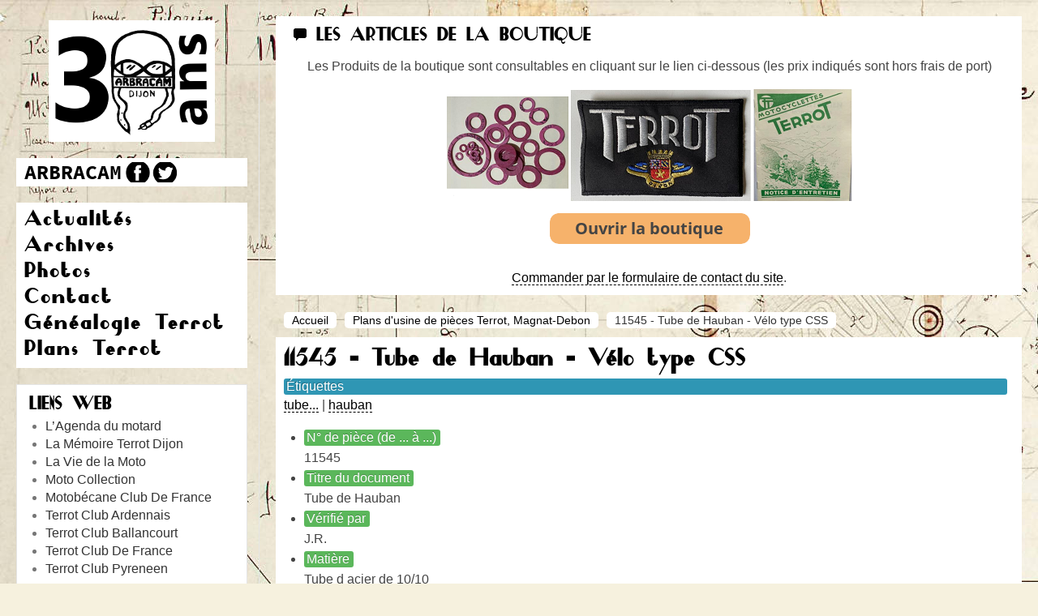

--- FILE ---
content_type: text/html; charset=utf-8
request_url: https://www.arbracam.org/content/81-plans-d-usine-de-pi%C3%A8ces-terrot/7351-11545-tube-de-hauban-v%C3%A9lo-type-css.html
body_size: 8253
content:
<!DOCTYPE HTML>
<html lang="fr-fr" dir="ltr">

<head>
<!-- https://www.arbracam.org/content/81-plans-d-usine-de-pi%C3%A8ces-terrot/7351-11545-tube-de-hauban-v%C3%A9lo-type-css.html --><meta charset="utf-8" />
<meta http-equiv="X-UA-Compatible" content="IE=edge,chrome=1">
<meta name="viewport" content="width=device-width, initial-scale=1">
<base href="https://www.arbracam.org/content/81-plans-d-usine-de-pi%C3%A8ces-terrot/7351-11545-tube-de-hauban-v%C3%A9lo-type-css.html" />
	<meta name="keywords" content="tube,hauban,vélo,type,css" />
	<meta name="rights" content="TERROT ARBRACAM DIJON, reproduction autorisée pour usage personnel et privé uniquement." />
	<meta http-equiv="content-type" content="text/html; charset=utf-8" />
	<meta name="description" content="Tube de Hauban - Vélo type CSS - Tube d acier de 10/10" />
	<meta name="generator" content="Joomla! - Open Source Content Management" />
	<title>11545 - Tube de Hauban - Vélo type CSS - TERROT ARBRACAM DIJON </title>
	<link href="/templates/yoo_showroom/favicon.ico" rel="shortcut icon" type="image/vnd.microsoft.icon" />
	<link href="/components/com_flexicontent/librairies/jquery/css/ui-lightness/jquery-ui-1.9.2.css" rel="stylesheet" type="text/css" />
	<link href="/components/com_flexicontent/assets/css/flexicontent.css?5341b3b95887b952d7a0618e26d27e75" rel="stylesheet" type="text/css" />
	<link href="/components/com_flexicontent/assets/css/j3x.css?5341b3b95887b952d7a0618e26d27e75" rel="stylesheet" type="text/css" />
	<link href="/plugins/flexicontent_fields/fcpagenav/fcpagenav/fcpagenav.css" rel="stylesheet" type="text/css" />
	<link href="/components/com_flexicontent/templates/default-dupl/css/item.css" rel="stylesheet" type="text/css" />
	<link href="/components/com_jcomments/tpl/default/style.css?v=3002" rel="stylesheet" type="text/css" />
	<link href="/components/com_flexicontent/assets/css/tabber.css?5341b3b95887b952d7a0618e26d27e75" rel="stylesheet" type="text/css" />
	<link href="/media/jui/css/bootstrap.min.css?991c45cc103f5186d2c2668fbd6e2edd" rel="stylesheet" type="text/css" />
	<link href="/media/jui/css/bootstrap-responsive.min.css?991c45cc103f5186d2c2668fbd6e2edd" rel="stylesheet" type="text/css" />
	<link href="/media/jui/css/bootstrap-extended.css?991c45cc103f5186d2c2668fbd6e2edd" rel="stylesheet" type="text/css" />
	<link href="/media/jui/css/icomoon.css" rel="stylesheet" type="text/css" />
	<link href="/cache/widgetkit/widgetkit-e918b12b.css" rel="stylesheet" type="text/css" />
	<link href="/templates/yoo_showroom/css/bootstrap.css" rel="stylesheet" type="text/css" />
	<link href="https://www.arbracam.org/plugins/system/fmalertcookies/assets/css/bootstrap.min.css" rel="stylesheet" type="text/css" />
	<link href="https://www.arbracam.org/plugins/system/fmalertcookies/assets/css/custom.css" rel="stylesheet" type="text/css" />
	<script type="application/json" class="joomla-script-options new">{"csrf.token":"c02e9c00032d72fef7c670e6473f742e","system.paths":{"root":"","base":""},"joomla.jtext":{"FLEXI_FORM_IS_BEING_SUBMITTED":"Enregistrement du formulaire en cours","FLEXI_LOADING":"chargement","FLEXI_NOT_AN_IMAGE_FILE":"FLEXI_NOT_AN_IMAGE_FILE","FLEXI_IMAGE":"Image","FLEXI_LOADING_IMAGES":"FLEXI_LOADING_IMAGES","FLEXI_THUMBNAILS":"FLEXI_THUMBNAILS","FLEXI_NO_ITEMS_SELECTED":"FLEXI_NO_ITEMS_SELECTED","FLEXI_ARE_YOU_SURE":"FLEXI_ARE_YOU_SURE","FLEXI_APPLYING_FILTERING":"Application des filtres"}}</script>
	<script src="/media/system/js/core.js?991c45cc103f5186d2c2668fbd6e2edd" type="text/javascript"></script>
	<script src="/media/jui/js/jquery.min.js?991c45cc103f5186d2c2668fbd6e2edd" type="text/javascript"></script>
	<script src="/media/jui/js/jquery-noconflict.js?991c45cc103f5186d2c2668fbd6e2edd" type="text/javascript"></script>
	<script src="/media/jui/js/jquery-migrate.min.js?991c45cc103f5186d2c2668fbd6e2edd" type="text/javascript"></script>
	<script src="/media/jui/js/jquery.ui.core.min.js?991c45cc103f5186d2c2668fbd6e2edd" type="text/javascript"></script>
	<script src="/media/jui/js/jquery.ui.sortable.min.js?991c45cc103f5186d2c2668fbd6e2edd" type="text/javascript"></script>
	<script src="/components/com_flexicontent/librairies/jquery/js/jquery-ui/jquery.ui.dialog.min.js" type="text/javascript"></script>
	<script src="/components/com_flexicontent/librairies/jquery/js/jquery-ui/jquery.ui.menu.min.js" type="text/javascript"></script>
	<script src="/components/com_flexicontent/librairies/jquery/js/jquery-ui/jquery.ui.autocomplete.min.js" type="text/javascript"></script>
	<script src="/components/com_flexicontent/librairies/jquery/js/jquery-ui/jquery.ui.progressbar.min.js" type="text/javascript"></script>
	<script src="/media/jui/js/bootstrap.min.js?991c45cc103f5186d2c2668fbd6e2edd" type="text/javascript"></script>
	<!--[if lte IE 11]><script src="/media/system/js/polyfill.event.js?991c45cc103f5186d2c2668fbd6e2edd" type="text/javascript"></script><![endif]-->
	<!--[if lte IE 11]><script src="/media/system/js/polyfill.classlist.js?991c45cc103f5186d2c2668fbd6e2edd" type="text/javascript"></script><![endif]-->
	<!--[if lte IE 11]><script src="/media/system/js/polyfill.map.js?991c45cc103f5186d2c2668fbd6e2edd" type="text/javascript"></script><![endif]-->
	<script src="/components/com_flexicontent/assets/js/flexi-lib.js?5341b3b95887b952d7a0618e26d27e75" type="text/javascript"></script>
	<script src="/components/com_jcomments/js/jcomments-v2.3.js?v=12" type="text/javascript"></script>
	<script src="/components/com_jcomments/libraries/joomlatune/ajax.js?v=4" type="text/javascript"></script>
	<script src="/components/com_flexicontent/assets/js/tabber-minimized.js?5341b3b95887b952d7a0618e26d27e75" type="text/javascript"></script>
	<script src="/cache/widgetkit/widgetkit-387d8e91.js" type="text/javascript"></script>
	<script type="text/javascript">

			function fc_getScreenWidth()
			{
				xWidth = null;
				if(window.screen != null)
					xWidth = window.screen.availWidth;

				if(window.innerWidth != null)
					xWidth = window.innerWidth;

				if(document.body != null)
					xWidth = document.body.clientWidth;

				return xWidth;
			}
			function fc_getScreenHeight() {
				xHeight = null;
				if(window.screen != null)
					xHeight = window.screen.availHeight;

				if(window.innerHeight != null)
					xHeight =   window.innerHeight;

				if(document.body != null)
					xHeight = document.body.clientHeight;

				return xHeight;
			}

			function fc_setCookie(cookieName, cookieValue, nDays, samesite="lax") {
				var today = new Date();
				var expire = new Date();
				var path = "";
				if (nDays==null || nDays<0) nDays=0;
				if (nDays) {
					expire.setTime(today.getTime() + 3600000*24*nDays);
					document.cookie = cookieName+"="+escape(cookieValue) + ";samesite=" + samesite + ";path=" + path + ";expires=" + expire.toGMTString();
				} else {
					document.cookie = cookieName+"="+escape(cookieValue) + ";samesite=" + samesite + ";path=" + path;
				}
				//alert(cookieName+"="+escape(cookieValue) + ";path=" + path);
			}

			fc_screen_width  = fc_getScreenWidth();
			fc_screen_height = fc_getScreenHeight();
			var fc_screen_resolution = "" + fc_screen_width + "x" + fc_screen_height;
			fc_setCookie("fc_screen_resolution", fc_screen_resolution, 0);

			
			
		
				var jbase_url_fc = "https:\/\/www.arbracam.org\/";
				var jroot_url_fc = "https:\/\/www.arbracam.org\/";
				var jclient_path_fc = "";
			jQuery(function($){ initTooltips(); $("body").on("subform-row-add", initTooltips); function initTooltips (event, container) { container = container || document;$(container).find(".hasTooltip").tooltip({"html": true,"container": "body"});} });
					var fc_sef_lang = 'fr';
					var fc_root_uri = '';
					var fc_base_uri = '';
					var FC_URL_VARS = [];
				
					jQuery( document ).ready(function() {
						jQuery("body").prepend('\
							<div id="fc_filter_form_blocker" style="display: none;">\
								<div class="fc_blocker_overlay" style="background-color: rgba(0, 0, 0, 0.3);"></div>\
								<div class="fc_blocker_content" style="background-color: rgba(255, 255, 255, 1); color: rgba(0, 0, 0, 1);">\
									\
									<div class="fc_blocker_mssg" style="" >Application des filtres</div>\
									<div class="fc_blocker_bar"><div style="background-color: rgba(0, 153, 255, 1);"></div></div>\
								</div>\
							</div>\
						');
					});
				 document.write('<style type="text/css">.fctabber{display:none;}<\/style>'); 
		var fc_validateOnSubmitForm = 1;
	function do_nothing() { return; }
	</script>
	<!--[if IE 8]>
				<link href="/components/com_flexicontent/assets/css/ie8.css?5341b3b95887b952d7a0618e26d27e75" rel="stylesheet" />
				<![endif]-->
	<meta property="og:title" content="11545 - Tube de Hauban - Vélo type CSS" />

<link rel="apple-touch-icon-precomposed" href="/templates/yoo_showroom/apple_touch_icon.png" />
<link rel="stylesheet" href="/templates/yoo_showroom/css/base.css" />
<link rel="stylesheet" href="/templates/yoo_showroom/css/layout.css" />
<link rel="stylesheet" href="/templates/yoo_showroom/css/menus.css" />
<style>.wrapper { max-width: 1300px; }
#block-side { width: 25%; }
#block-main { width: 75%; }
#side-container { width: 305px; }
.sidebar-a-bottom-fixed { width: 285px; }
#maininner { width: 100%; }
#menu .dropdown { width: 320px; }
#menu .columns2 { width: 640px; }
#menu .columns3 { width: 960px; }
#menu .columns4 { width: 1280px; }</style>
<link rel="stylesheet" href="/templates/yoo_showroom/css/modules.css" />
<link rel="stylesheet" href="/templates/yoo_showroom/css/tools.css" />
<link rel="stylesheet" href="/templates/yoo_showroom/css/system.css" />
<link rel="stylesheet" href="/templates/yoo_showroom/css/extensions.css" />
<link rel="stylesheet" href="/templates/yoo_showroom/css/custom.css" />
<link rel="stylesheet" href="/templates/yoo_showroom/css/background/road.css" />
<link rel="stylesheet" href="/templates/yoo_showroom/css/animations.css" />
<link rel="stylesheet" href="/templates/yoo_showroom/css/bg_side/white.css" />
<link rel="stylesheet" href="/templates/yoo_showroom/css/bg_main/white.css" />
<link rel="stylesheet" href="/templates/yoo_showroom/css/color_hover/turquoise.css" />
<link rel="stylesheet" href="/templates/yoo_showroom/css/font2/droidsans.css" />
<link rel="stylesheet" href="/templates/yoo_showroom/css/font3/droidsans.css" />
<link rel="stylesheet" href="/templates/yoo_showroom/css/style.css" />
<link rel="stylesheet" href="/templates/yoo_showroom/css/responsive.css" />
<link rel="stylesheet" href="/templates/yoo_showroom/css/print.css" />
<link rel="stylesheet" href="/templates/yoo_showroom/fonts/droidsans.css" />
<script src="/templates/yoo_showroom/warp/js/warp.js"></script>
<script src="/templates/yoo_showroom/warp/js/responsive.js"></script>
<script src="/templates/yoo_showroom/warp/js/accordionmenu.js"></script>
<script src="/templates/yoo_showroom/js/verticalDropdown.js"></script>
<script src="/templates/yoo_showroom/js/template.js"></script>
</head>

<body id="page" class="item-id-7351 item-catid-81 type-id-2 type-alias-plan-usine page sidebar-a-left sidebars-1  sidebar-white separator-side noblog " data-config='{"template_width":"1300","block_side_width":25,"menu-follower":1,"twitter":0,"plusone":0,"facebook":0}'>

		
	<div class="wrapper grid-block">

		<div id="block-side" class="grid-box">
			<div id="side-container">

								<header id="header">

						
					<a id="logo" href="https://www.arbracam.org">
<p><a id="logo" style="margin-bottom: 20px;" href="http://www.arbracam.org" title="Les 30 ans de TERROT ARBRACAM DIJON : motos Terrot, Magnat-Debon et deux-roues anciens"><img style="display: block; margin-left: auto; margin-right: auto;" title="Les 30 ans de TERROT ARBRACAM DIJON : motos Terrot, Magnat-Debon et deux-roues anciens" src="/images/logo-TERROT-ARBRACAM-DIJON.png" width="205px" height="150px" alt="Les 30 ans de TERROT ARBRACAM DIJON : motos Terrot, Magnat-Debon et deux-roues anciens" /></a>
</p>

<ul class="social-icon">
	<li class="gp"><a title="TERROT ARBRACAM DIJON" href="https://www.arbracam.org"> </a></li>
	<li class="fb"><a target="_blank" title="Facebook TERROT ARBRACAM DIJON" href="http://www.facebook.com/arbracam21"> </a></li>
	<li class="tw"><a target="_blank" title="Twitter TERROT ARBRACAM DIJON" href="http://twitter.com/arbracam21"> </a></li>
</ul></a>
					
											
										<nav id="menu"><ul class="menu menu-dropdown"><li class="level1 item492"><a href="/" title="Les actualités TERROT ARBRACAM DIJON : Terrot, Magnat-Debon, et autres motos anciennes de marque dijonnaise" class="level1"><span>Actualités</span></a></li><li class="level1 item882 parent"><a href="/archives-terrot-dijon.html" class="level1 parent"><span>Archives</span></a><div class="dropdown columns1"><div class="dropdown-bg"><div><div class="width100 column"><ul class="nav-child unstyled small level2"><li class="level2 item544"><a href="/archives-terrot-dijon/archives-motos-terrot.html" title="Archives motos Terrot, Magnat-Debon, Peugeot et marques dijonnaises" class="level2"><span>Archives motos</span></a></li><li class="level2 item543"><a href="/archives-terrot-dijon/archives-terrot-historiques.html" title="Archives historiques Terrot, Magnat-Debon et motos dijonnaises anciennes" class="level2"><span>Archives historiques</span></a></li></ul></div></div></div></div></li><li class="level1 item688"><a href="http://www.arbracam.org/galeries/" title="Galeries photo" class="level1"><span>Photos</span></a></li><li class="level1 item493"><a href="/contacter-arbracam-dijon.html" class="level1"><span>Contact</span></a></li><li class="level1 item992"><a href="/généalogie-famille-terrot.html" target="_blank" class="level1"><span>Généalogie Terrot</span></a></li><li class="level1 item995"><a href="/content/81-plans-d-usine-de-pi%C3%A8ces-terrot.html" class="level1"><span>Plans  Terrot</span></a></li></ul></nav>
					
				</header>
				
								<aside id="sidebar-a" class="grid-block"><div class="grid-box width100 grid-v"><div class="module mod-box  deepest">

		<h3 class="module-title">Liens web</h3>	
	<ul class="weblinksstyle-box">
					<li>
								<a href="https://papymoto.fr" target="_blank" rel="follow">L’Agenda du motard</a>
				
							</li>
					<li>
								<a href="http://terrot.dijon.free.fr/" target="_blank" rel="follow">La Mémoire Terrot Dijon</a>
				
							</li>
					<li>
								<a href="http://www.lvm.fr/" target="_blank" rel="follow">La Vie de la Moto</a>
				
							</li>
					<li>
								<a href="https://www.moto-collection.org/moto-collection/fmd-marque-Terrot-434.htm" target="_blank" rel="follow">Moto Collection</a>
				
							</li>
					<li>
								<a href="http://motobecane-club-de-france.org/" target="_blank" rel="follow">Motobécane Club De France</a>
				
							</li>
					<li>
								<a href="http://terrot-club-ardennais.over-blog.com/‎" target="_blank" rel="follow">Terrot Club Ardennais</a>
				
							</li>
					<li>
								<a href="http://terrot-club-ballancourt-91.fr/" target="_blank" rel="follow">Terrot Club Ballancourt</a>
				
							</li>
					<li>
								<a href="http://www.terrot.eu" target="_blank" rel="follow">Terrot Club De France</a>
				
							</li>
					<li>
								<a href="http://terrot.club.pyreneen.free.fr/" target="_blank" rel="follow">Terrot Club Pyreneen</a>
				
							</li>
			</ul>
		
</div></div><div class="grid-box width100 grid-v"><div class="module mod-box  deepest">

		<h3 class="module-title">Statistiques</h3>	<dl class="stats-module">
	<dt>Compteur d'affichages</dt>
	<dd>11354317</dd>
</dl>
		
</div></div></aside>
				
			</div>
		</div>

		<div id="block-main" class="grid-box">
			
			
			
						<section id="top-a" class="grid-block"><div class="grid-box width100 grid-h"><div class="module mod-line  deepest">

		<h3 class="module-title"><span class="icon icon-bubble"></span>Les articles de la boutique</h3>	
<p>
<script type="text/javascript">var spector;
    var captureOnLoad = false;
    var captureOffScreen = false;
    window.__SPECTOR_Canvases = [];

    (function() {
        var __SPECTOR_Origin_EXTENSION_GetContext = HTMLCanvasElement.prototype.getContext;
        HTMLCanvasElement.prototype.__SPECTOR_Origin_EXTENSION_GetContext = __SPECTOR_Origin_EXTENSION_GetContext;

        if (typeof OffscreenCanvas !== 'undefined') {
            var __SPECTOR_Origin_EXTENSION_OffscreenGetContext = OffscreenCanvas.prototype.getContext;
            OffscreenCanvas.prototype.__SPECTOR_Origin_EXTENSION_OffscreenGetContext = __SPECTOR_Origin_EXTENSION_OffscreenGetContext;

            OffscreenCanvas.prototype.getContext = function () {
                var context = null;
                if (!arguments.length) {
                    return context;
                }
    
                if (arguments.length === 1) {
                    context = this.__SPECTOR_Origin_EXTENSION_OffscreenGetContext(arguments[0]);
                    if (context === null) {
                        return context;
                    }
                }
                else if (arguments.length === 2) {
                    context = this.__SPECTOR_Origin_EXTENSION_OffscreenGetContext(arguments[0], arguments[1]);
                    if (context === null) {
                        return context;
                    }
                }
    
                var contextNames = ["webgl", "experimental-webgl", "webgl2", "experimental-webgl2"];
                if (contextNames.indexOf(arguments[0]) !== -1) {
                    // context.canvas.setAttribute("__spector_context_type", arguments[0]);
                    // Notify the page a canvas is available.
                    var myEvent = new CustomEvent("SpectorWebGLCanvasAvailableEvent");
                    document.dispatchEvent(myEvent);
                    this.id = "Offscreen";
                    window.__SPECTOR_Canvases.push(this);
    
                    if (captureOnLoad) {
                        // Ensures canvas is in the dom to capture the one we are currently tracking.
                        if (false) {
                            spector.captureContext(context, 500, false, false);
                            captureOnLoad = false;
                        }
                    }
                }
    
                return context;
            }
        }

        HTMLCanvasElement.prototype.getContext = function () {
            var context = null;
            if (!arguments.length) {
                return context;
            }

            if (arguments.length === 1) {
                context = this.__SPECTOR_Origin_EXTENSION_GetContext(arguments[0]);
                if (context === null) {
                    return context;
                }
            }
            else if (arguments.length === 2) {
                context = this.__SPECTOR_Origin_EXTENSION_GetContext(arguments[0], arguments[1]);
                if (context === null) {
                    return context;
                }
            }

            var contextNames = ["webgl", "experimental-webgl", "webgl2", "experimental-webgl2"];
            if (contextNames.indexOf(arguments[0]) !== -1) {
                context.canvas.setAttribute("__spector_context_type", arguments[0]);
                // Notify the page a canvas is available.
                var myEvent = new CustomEvent("SpectorWebGLCanvasAvailableEvent");
                document.dispatchEvent(myEvent);

                if (captureOffScreen) {
                    var found = false;
                    for (var i = 0; i < window.__SPECTOR_Canvases.length; i++) {
                        if (window.__SPECTOR_Canvases[i] === this) {
                            found = true;
                            break;
                        }
                    }
                    if (!found) {
                        window.__SPECTOR_Canvases.push(this);
                    }
                }

                if (captureOnLoad) {
                    // Ensures canvas is in the dom to capture the one we are currently tracking.
                    if (this.parentElement || false) {
                        spector.captureContext(context, 500, false, false);
                        captureOnLoad = false;
                    }
                }
            }

            return context;
        }
    })()</script>
<script type="text/javascript">var spector;
    var captureOnLoad = false;
    var captureOffScreen = false;
    window.__SPECTOR_Canvases = [];

    (function() {
        var __SPECTOR_Origin_EXTENSION_GetContext = HTMLCanvasElement.prototype.getContext;
        HTMLCanvasElement.prototype.__SPECTOR_Origin_EXTENSION_GetContext = __SPECTOR_Origin_EXTENSION_GetContext;

        if (typeof OffscreenCanvas !== 'undefined') {
            var __SPECTOR_Origin_EXTENSION_OffscreenGetContext = OffscreenCanvas.prototype.getContext;
            OffscreenCanvas.prototype.__SPECTOR_Origin_EXTENSION_OffscreenGetContext = __SPECTOR_Origin_EXTENSION_OffscreenGetContext;

            OffscreenCanvas.prototype.getContext = function () {
                var context = null;
                if (!arguments.length) {
                    return context;
                }
    
                if (arguments.length === 1) {
                    context = this.__SPECTOR_Origin_EXTENSION_OffscreenGetContext(arguments[0]);
                    if (context === null) {
                        return context;
                    }
                }
                else if (arguments.length === 2) {
                    context = this.__SPECTOR_Origin_EXTENSION_OffscreenGetContext(arguments[0], arguments[1]);
                    if (context === null) {
                        return context;
                    }
                }
    
                var contextNames = ["webgl", "experimental-webgl", "webgl2", "experimental-webgl2"];
                if (contextNames.indexOf(arguments[0]) !== -1) {
                    // context.canvas.setAttribute("__spector_context_type", arguments[0]);
                    // Notify the page a canvas is available.
                    var myEvent = new CustomEvent("SpectorWebGLCanvasAvailableEvent");
                    document.dispatchEvent(myEvent);
                    this.id = "Offscreen";
                    window.__SPECTOR_Canvases.push(this);
    
                    if (captureOnLoad) {
                        // Ensures canvas is in the dom to capture the one we are currently tracking.
                        if (false) {
                            spector.captureContext(context, 500, false, false);
                            captureOnLoad = false;
                        }
                    }
                }
    
                return context;
            }
        }

        HTMLCanvasElement.prototype.getContext = function () {
            var context = null;
            if (!arguments.length) {
                return context;
            }

            if (arguments.length === 1) {
                context = this.__SPECTOR_Origin_EXTENSION_GetContext(arguments[0]);
                if (context === null) {
                    return context;
                }
            }
            else if (arguments.length === 2) {
                context = this.__SPECTOR_Origin_EXTENSION_GetContext(arguments[0], arguments[1]);
                if (context === null) {
                    return context;
                }
            }

            var contextNames = ["webgl", "experimental-webgl", "webgl2", "experimental-webgl2"];
            if (contextNames.indexOf(arguments[0]) !== -1) {
                context.canvas.setAttribute("__spector_context_type", arguments[0]);
                // Notify the page a canvas is available.
                var myEvent = new CustomEvent("SpectorWebGLCanvasAvailableEvent");
                document.dispatchEvent(myEvent);

                if (captureOffScreen) {
                    var found = false;
                    for (var i = 0; i < window.__SPECTOR_Canvases.length; i++) {
                        if (window.__SPECTOR_Canvases[i] === this) {
                            found = true;
                            break;
                        }
                    }
                    if (!found) {
                        window.__SPECTOR_Canvases.push(this);
                    }
                }

                if (captureOnLoad) {
                    // Ensures canvas is in the dom to capture the one we are currently tracking.
                    if (this.parentElement || false) {
                        spector.captureContext(context, 500, false, false);
                        captureOnLoad = false;
                    }
                }
            }

            return context;
        }
    })()</script>
<script type="text/javascript">var spector;
    var captureOnLoad = false;
    var captureOffScreen = false;
    window.__SPECTOR_Canvases = [];

    (function() {
        var __SPECTOR_Origin_EXTENSION_GetContext = HTMLCanvasElement.prototype.getContext;
        HTMLCanvasElement.prototype.__SPECTOR_Origin_EXTENSION_GetContext = __SPECTOR_Origin_EXTENSION_GetContext;

        if (typeof OffscreenCanvas !== 'undefined') {
            var __SPECTOR_Origin_EXTENSION_OffscreenGetContext = OffscreenCanvas.prototype.getContext;
            OffscreenCanvas.prototype.__SPECTOR_Origin_EXTENSION_OffscreenGetContext = __SPECTOR_Origin_EXTENSION_OffscreenGetContext;

            OffscreenCanvas.prototype.getContext = function () {
                var context = null;
                if (!arguments.length) {
                    return context;
                }
    
                if (arguments.length === 1) {
                    context = this.__SPECTOR_Origin_EXTENSION_OffscreenGetContext(arguments[0]);
                    if (context === null) {
                        return context;
                    }
                }
                else if (arguments.length === 2) {
                    context = this.__SPECTOR_Origin_EXTENSION_OffscreenGetContext(arguments[0], arguments[1]);
                    if (context === null) {
                        return context;
                    }
                }
    
                var contextNames = ["webgl", "experimental-webgl", "webgl2", "experimental-webgl2"];
                if (contextNames.indexOf(arguments[0]) !== -1) {
                    // context.canvas.setAttribute("__spector_context_type", arguments[0]);
                    // Notify the page a canvas is available.
                    var myEvent = new CustomEvent("SpectorWebGLCanvasAvailableEvent");
                    document.dispatchEvent(myEvent);
                    this.id = "Offscreen";
                    window.__SPECTOR_Canvases.push(this);
    
                    if (captureOnLoad) {
                        // Ensures canvas is in the dom to capture the one we are currently tracking.
                        if (false) {
                            spector.captureContext(context, 500, false, false);
                            captureOnLoad = false;
                        }
                    }
                }
    
                return context;
            }
        }

        HTMLCanvasElement.prototype.getContext = function () {
            var context = null;
            if (!arguments.length) {
                return context;
            }

            if (arguments.length === 1) {
                context = this.__SPECTOR_Origin_EXTENSION_GetContext(arguments[0]);
                if (context === null) {
                    return context;
                }
            }
            else if (arguments.length === 2) {
                context = this.__SPECTOR_Origin_EXTENSION_GetContext(arguments[0], arguments[1]);
                if (context === null) {
                    return context;
                }
            }

            var contextNames = ["webgl", "experimental-webgl", "webgl2", "experimental-webgl2"];
            if (contextNames.indexOf(arguments[0]) !== -1) {
                context.canvas.setAttribute("__spector_context_type", arguments[0]);
                // Notify the page a canvas is available.
                var myEvent = new CustomEvent("SpectorWebGLCanvasAvailableEvent");
                document.dispatchEvent(myEvent);

                if (captureOffScreen) {
                    var found = false;
                    for (var i = 0; i < window.__SPECTOR_Canvases.length; i++) {
                        if (window.__SPECTOR_Canvases[i] === this) {
                            found = true;
                            break;
                        }
                    }
                    if (!found) {
                        window.__SPECTOR_Canvases.push(this);
                    }
                }

                if (captureOnLoad) {
                    // Ensures canvas is in the dom to capture the one we are currently tracking.
                    if (this.parentElement || false) {
                        spector.captureContext(context, 500, false, false);
                        captureOnLoad = false;
                    }
                }
            }

            return context;
        }
    })()</script>
</p>
<p>
<script type="text/javascript">var spector;
    var captureOnLoad = false;
    var captureOffScreen = false;
    window.__SPECTOR_Canvases = [];

    (function() {
        var __SPECTOR_Origin_EXTENSION_GetContext = HTMLCanvasElement.prototype.getContext;
        HTMLCanvasElement.prototype.__SPECTOR_Origin_EXTENSION_GetContext = __SPECTOR_Origin_EXTENSION_GetContext;

        if (typeof OffscreenCanvas !== 'undefined') {
            var __SPECTOR_Origin_EXTENSION_OffscreenGetContext = OffscreenCanvas.prototype.getContext;
            OffscreenCanvas.prototype.__SPECTOR_Origin_EXTENSION_OffscreenGetContext = __SPECTOR_Origin_EXTENSION_OffscreenGetContext;

            OffscreenCanvas.prototype.getContext = function () {
                var context = null;
                if (!arguments.length) {
                    return context;
                }
    
                if (arguments.length === 1) {
                    context = this.__SPECTOR_Origin_EXTENSION_OffscreenGetContext(arguments[0]);
                    if (context === null) {
                        return context;
                    }
                }
                else if (arguments.length === 2) {
                    context = this.__SPECTOR_Origin_EXTENSION_OffscreenGetContext(arguments[0], arguments[1]);
                    if (context === null) {
                        return context;
                    }
                }
    
                var contextNames = ["webgl", "experimental-webgl", "webgl2", "experimental-webgl2"];
                if (contextNames.indexOf(arguments[0]) !== -1) {
                    // context.canvas.setAttribute("__spector_context_type", arguments[0]);
                    // Notify the page a canvas is available.
                    var myEvent = new CustomEvent("SpectorWebGLCanvasAvailableEvent");
                    document.dispatchEvent(myEvent);
                    this.id = "Offscreen";
                    window.__SPECTOR_Canvases.push(this);
    
                    if (captureOnLoad) {
                        // Ensures canvas is in the dom to capture the one we are currently tracking.
                        if (false) {
                            spector.captureContext(context, 500, false, false);
                            captureOnLoad = false;
                        }
                    }
                }
    
                return context;
            }
        }

        HTMLCanvasElement.prototype.getContext = function () {
            var context = null;
            if (!arguments.length) {
                return context;
            }

            if (arguments.length === 1) {
                context = this.__SPECTOR_Origin_EXTENSION_GetContext(arguments[0]);
                if (context === null) {
                    return context;
                }
            }
            else if (arguments.length === 2) {
                context = this.__SPECTOR_Origin_EXTENSION_GetContext(arguments[0], arguments[1]);
                if (context === null) {
                    return context;
                }
            }

            var contextNames = ["webgl", "experimental-webgl", "webgl2", "experimental-webgl2"];
            if (contextNames.indexOf(arguments[0]) !== -1) {
                context.canvas.setAttribute("__spector_context_type", arguments[0]);
                // Notify the page a canvas is available.
                var myEvent = new CustomEvent("SpectorWebGLCanvasAvailableEvent");
                document.dispatchEvent(myEvent);

                if (captureOffScreen) {
                    var found = false;
                    for (var i = 0; i < window.__SPECTOR_Canvases.length; i++) {
                        if (window.__SPECTOR_Canvases[i] === this) {
                            found = true;
                            break;
                        }
                    }
                    if (!found) {
                        window.__SPECTOR_Canvases.push(this);
                    }
                }

                if (captureOnLoad) {
                    // Ensures canvas is in the dom to capture the one we are currently tracking.
                    if (this.parentElement || false) {
                        spector.captureContext(context, 500, false, false);
                        captureOnLoad = false;
                    }
                }
            }

            return context;
        }
    })()</script>
</p>
<table style="width: 902px; height: 209px;">
<tbody>
<tr>
<td style="text-align: center;">Les Produits de la boutique sont consultables en cliquant sur le lien ci-dessous (<span>les prix indiqués sont hors frais de port</span>)</td>
</tr>
<tr>
<td>
<p><a href="/images/Tarif_Club_Nov_2024.pdf" title="Tarif boutique" target="_blank"><img src="/images/Image_boutique_accessoires500.png" alt="Image boutique accessoires500" style="display: block; margin-left: auto; margin-right: auto;" /></a></p>
<p><a href="/images/Tarif_Club_Nov_2024.pdf" title="Tarif boutique" target="_blank"><img src="/images/button_ouvrir_la_boutique.png" alt="button ouvrir la boutique" style="display: block; margin-left: auto; margin-right: auto;" /></a></p>
</td>
</tr>
</tbody>
</table>
<p style="text-align: center;"><a href="/contacter-arbracam-dijon.html">Commander par le formulaire de contact du site</a>.</p>		
</div></div></section>
						
						
						<div id="main" class="grid-block">

				<div id="maininner" class="grid-box">

					
										<section id="breadcrumbs"><div class="breadcrumbs"><a href="/">Accueil</a><a href="/content/81-plans-d-usine-de-pièces-terrot.html">Plans d'usine de pièces Terrot, Magnat-Debon</a><strong>11545 - Tube de Hauban - Vélo type CSS</strong></div></section>
					
										<section id="content" class="grid-block"><div id="system-message-container">
	</div>


<div id="flexicontent" class="flexicontent fcitems fcitem7351 fctype2 fcmaincat81 menuitem529 group" itemscope itemtype="http://schema.org/Product">
	
		
  	
		
				
				
		
		
		
		
	
			<!-- BOF item title -->
		<h1 class="contentheading">
			<span class="fc_item_title" itemprop="name">
			11545 - Tube de Hauban - Vélo type CSS			</span>
		</h1>
		<!-- EOF item title -->
		
	
  	
	
		
	
		
	
			<!-- BOF subtitle3 block -->
		<div class="flexi lineinfo subtitle3 group">
						<div class="flexi element field_tags">
								<span class="flexi label field_tags">Étiquettes</span>
								<div class="flexi value field_tags"><a class="fc_tags fc_tag_279 link_tags" href="/tags/tag/279-tube.html">tube...</a> | <a class="fc_tags fc_tag_157 link_tags" href="/tags/tag/157-hauban.html">hauban</a></div>
			</div>
					</div>
		<!-- EOF subtitle3 block -->
		
	
	
	<div class="fcclear"></div>
	
		
			<!-- tabber start -->
		<div id="fc_subtitle_tabset" class="fctabber group">
		
								
						<!-- tab start -->
			<div id="fc_subtitle_tab1" class="tabbertab">
				<h3 class="tabberheading">TAB01</h3><!-- tab title -->
				<div class="flexi lineinfo">
										<div class="flexi element field_field26">
												<div class="flexi value field_field26"><a style="" href="/images/stories/flexicontent/l_11545-1.jpg" class="fc_image_thumb" data-lightbox="on" data-spotlight="effect:bottom" data-spotlight-group="fcview_item_fcitem_7351_fcfield_26" title="">
			<img src="/images/stories/flexicontent/m_11545-1.jpg" alt="" class="fc_field_image" itemprop="image" srcset="https://www.arbracam.org/images/stories/flexicontent/m_11545-1.jpg 200w, https://www.arbracam.org/images/stories/flexicontent/s_11545-1.jpg 120w" sizes="(min-width: 200px) 200px, (min-width: 120px) 120px" width="200" height="150" style="height: auto; max-width: 100%;"  loading="lazy" decoding="async" />
			<div class="overlay">
				<b></b>: 
			</div>
		</a></div>
					</div>
									</div>
			</div>
			<!-- tab end -->
		 	
						
								
						
								
						
								
						
								
						
								
						
								
						
								
						
								
						
								
						
								
						
								
						
				
		</div>
		<!-- tabber end -->
		
	
	<div class="fcclear"></div>
	
	
			<!-- BOF image/top row -->
		<div class="flexi topblock group">  <!-- NOTE: image block is inside top block ... -->
			
						
							<!-- BOF top block -->
								<div class="flexi infoblock twocols group">
					<ul class="flexi">
												<li class="flexi">
							<div>
																<span class="flexi label field_field15">N° de pièce (de ... à ...)</span>
																<div class="flexi value field_field15"><div style="display:inline" itemprop="productID" >11545</div></div>
							</div>
						</li>
												<li class="flexi">
							<div>
																<span class="flexi label field_field23">Titre du document</span>
																<div class="flexi value field_field23">Tube de Hauban</div>
							</div>
						</li>
												<li class="flexi">
							<div>
																<span class="flexi label field_field20">Vérifié par</span>
																<div class="flexi value field_field20">J.R.</div>
							</div>
						</li>
												<li class="flexi">
							<div>
																<span class="flexi label field_field16">Matière</span>
																<div class="flexi value field_field16">Tube d acier de 10/10</div>
							</div>
						</li>
												<li class="flexi">
							<div>
																<span class="flexi label field_field17">Utilisation</span>
																<div class="flexi value field_field17">Vélo type CSS</div>
							</div>
						</li>
												<li class="flexi">
							<div>
																<span class="flexi label field_field49">*Modèle</span>
																<div class="flexi value field_field49"><div style="display:inline" itemprop="model" ><span class="label-exp"><strong> CSS </strong></span></div></div>
							</div>
						</li>
												<li class="flexi">
							<div>
																<span class="flexi label field_field52">*Véhicule</span>
																<div class="flexi value field_field52"><span class="label-exp"><strong> Bicyclette, vélo </strong></span></div>
							</div>
						</li>
												<li class="flexi">
							<div>
																<span class="flexi label field_field21">Date création (du ... au ...)</span>
																<div class="flexi value field_field21">21 janvier 1930</div>
							</div>
						</li>
												<li class="flexi">
							<div>
																<div class="flexi value field_field25"><fieldset><legend></legend>
		<div class="fcfile_name"> <span class=" fcfile_title">11545.jpg</span></div><div class="fcclear"></div><span class="fcfile_lang fc-iblock"><span class="icon-flag fcicon-lang"></span> <span class="fcfile_lang_value value">-</span></span>
			<div class="fcfile_actions ">
				
				<button type="button" onclick="window.open('/content/download/15220/7351/25.html', '_self')"
					class=" btn btn-success fcfile_downloadFile  piwik_download " title="Cliquer pour télécharger ce fichier"
				>
					Télécharger
					
				</button>
			</div></fieldset></div>
							</div>
						</li>
											</ul>
				</div>
				<!-- EOF top block -->
						
		</div>
		<!-- EOF image/top row -->
		
	
	<div class="fcclear"></div>
	
	
		
	
	<div class="fcclear"></div>
	
	
		
		
	
	<div class="fcclear"></div>
	
	
		
	
			<!-- BOF bottom block -->
				<div class="flexi infoblock twocols group">
			<ul class="flexi">
								<li class="flexi">
					<div>
												<div class="flexi value field_field48"><span class="fcpagenav btn-group">
			<a class="fcpagenav-return btn hasTooltip"  title="&lt;strong&gt;Retour à la liste&lt;/strong&gt;&lt;br /&gt;Plans d'usine de pièces Terrot, Magnat-Debon" href="/content/81-plans-d-usine-de-pièces-terrot.html">
				<i class="icon-undo"></i>
				Plans d'usine de pièces Terrot, Magnat-Debon
				
			</a>
		
		<a class="fcpagenav-prev btn hasTooltip"  title="&lt;strong&gt;Article précédent&lt;/strong&gt;&lt;br /&gt;11544 - Fourreau de fourche - Vélo CSS" href="/content/item/7350-11544-fourreau-de-fourche-vélo-css.html">
			<i class="icon-previous"></i>
			Préc.
			
		</a>
	
		<a class="fcpagenav-next btn hasTooltip"  title="&lt;strong&gt;Article suivant&lt;/strong&gt;&lt;br /&gt;11546 - Tube de base - Vélo type CSS" href="/content/item/7352-11546-tube-de-base-vélo-type-css.html">
			<i class="icon-next"></i>
			Suiv.
			
		</a>
	</span></div>
					</div>
				</li>
							</ul>
		</div>
		<!-- EOF bottom block -->
		
	
	
	
			<!-- BOF afterDisplayContent -->
		<div class="fc_afterDisplayContent group">
			<script type="text/javascript">
<!--
var jcomments=new JComments(7351, 'com_content','/component/jcomments/');
jcomments.setList('comments-list');
//-->
</script>
<div id="jc">
<div id="comments"></div>
<a id="addcomments" href="#addcomments"></a>
<p class="message">Vous n'avez pas les droits pour publier des commentaires</p>
<div id="comments-footer" align="center"><a href="http://www.joomlatune.com" title="JComments" target="_blank">JComments</a></div>
<script type="text/javascript">
<!--
jcomments.setAntiCache(0,1,0);
//-->
</script> 
</div>		</div>
		<!-- EOF afterDisplayContent -->
		
	
	
		
			<!-- BOF comments -->
		<div class="comments group">
				</div>
		<!-- BOF comments -->
	
</div>
</section>
					
					
				</div>
				<!-- maininner end -->
				
				
			</div>
						<!-- main end -->

						
			
						<footer id="footer">

								<a id="totop-scroller" href="#page"></a>
				
				<div class="module   deepest">

			
<p style="text-align: center; font-size: 14px;"><a title="Présentation de TERROT ARBRACAM DIJON" href="/content/9-divers/6814-pr%C3%A9sentation-de-l-arbracam.html">Présentation TERROT ARBRACAM DIJON</a>&nbsp;&nbsp;|&nbsp;&nbsp;<a title="Le mot du président" href="/content/9-divers/242-le-mot-du-president-de-l-arbracam_242.html">Le mot du président</a>&nbsp;&nbsp;|&nbsp;&nbsp;<a title="Contacter TERROT ARBRACAM DIJON" href="/contacter-arbracam-dijon.html">Nous contacter</a>&nbsp;&nbsp;|&nbsp;&nbsp;<a title="Mentions légales" href="/content/9-divers/6813-mentions-légales.html">Mentions légales</a></p>
<p style="text-align: center;"><span style="font-size: 14px;">Association TERROT ARBRACAM DIJON — Reproduction autorisée pour usage personnel uniquement.</span></p>		
</div>
			</footer>
			
			
		</div>
	</div>
	
<!--googleoff: all--><div class="cadre_alert_cookies" id="cadre_alert_cookies" style="opacity:0.9;text-align:center; margin:0px;"><div class="cadre_inner_alert_cookies" style="display: inline-block;width: 100%;margin:auto;max-width:100%;background-color: #ffffff;border: 0px solid #eeeeee;"><div class="cadre_inner_texte_alert_cookies" style="display: inline-block;padding:10px;color: #666666"><div class="cadre_texte "><p>Certaines fonctionnalités du site utilisent des cookies. Vous pouvez bloquer tout ou partie des cookies au niveau de votre navigateur. En poursuivant votre navigation sur ce site, vous acceptez l’utilisation de cookies.</p></div><div class="cadre_bouton "><div class=" col-md-12 col-sm-6 btn_close" style="margin:0;text-align:center"><button onclick="CloseCadreAlertCookie();" style="color:#ffffff" class="btn btn-success  popup-modal-dismiss">Fermer</button></div></div></div></div></div><!--googleon: all--><script type="text/javascript">/*<![CDATA[*/var name = "fmalertcookies" + "=";var ca = document.cookie.split(";");var acceptCookie = false;for(var i=0; i<ca.length; i++) {var c = ca[i];while (c.charAt(0)==" ") c = c.substring(1);if (c.indexOf(name) == 0){ acceptCookie = true; document.getElementById("cadre_alert_cookies").style.display="none";}}var d = new Date();d.setTime(d.getTime() + (120*(24*60*60*1000)));var expires_cookie = "expires="+d.toUTCString();function CloseCadreAlertCookie(){document.getElementById('cadre_alert_cookies').style.display='none'; document.cookie='fmalertcookies=true; '+expires_cookie+'; path=/';}/*]]>*/</script></body>
</html>

--- FILE ---
content_type: text/css
request_url: https://www.arbracam.org/templates/yoo_showroom/css/animations.css
body_size: 379
content:
/* Copyright (C) YOOtheme GmbH, YOOtheme Proprietary Use License (http://www.yootheme.com/license) */

@media (min-device-width: 1025px)  {

	body { -webkit-font-smoothing: antialiased; }

	a,
	.menu-dropdown span,
	.menu-sidebar li > span,
	.menu-sidebar a,
	.searchbox input,
	.searchbox .results li.result h3, 
	.searchbox .results li.result.selected,
	.searchbox .results li.more-results {
		-webkit-transition: color 0.15s linear;
		-moz-transition: color 0.15s linear;
		transition: color 0.15s linear;
	}

	.searchbox {
		-webkit-transition: background-color 0.15s linear;
		-moz-transition: background-color 0.15s linear;
		transition: background-color 0.15s linear;
	}

	#system .pagination a,
	.button-default,
	.button-primary,
	form.style button, 
	form.style input[type="button"],
	form.style input[type="submit"],
	form.style input[type="text"]:hover,
	form.style input[type="password"]:hover,
	form.style select:hover,
	form.style textarea:hover {
		-webkit-transition: all 0.15s linear;
		-moz-transition: all 0.15s linear;
		transition: all 0.15s linear;
	}

	#totop-scroller:hover,
	.social-icons a:hover,
	#system .item > .links a:hover,
	#system .item > .links a + a:hover {
		-webkit-transition: opacity 0.15s linear;
		-moz-transition: opacity 0.15s linear;
		transition: opacity 0.15s linear;
	}
	
}



--- FILE ---
content_type: text/css
request_url: https://www.arbracam.org/templates/yoo_showroom/css/bg_main/white.css
body_size: 2075
content:
/* Copyright (C) YOOtheme GmbH, YOOtheme Proprietary Use License (http://www.yootheme.com/license) */


/* Base
----------------------------------------------------------------------------------------------------*/

#block-main { color: #777; }

#block-main a { color: #333; }
#block-main a:hover { color: #777; }

#block-main em, 
#block-main code { color: #999; }

#block-main ins, 
#block-main mark { 
	background-color: #999;
	color: #eee; 
}

#block-main h1,
#block-main h2,
#block-main h3,
#block-main h4,
#block-main h5,
#block-main h6 { color: #333; }

#block-main hr { border-top-color: #e5e5e5; }

#block-main pre {
	border-color: #e5e5e5;
	background: #f7f7f7;
}

#block-main ::-moz-selection { background: #000; color: #fff; }
#block-main ::selection { background: #000; color: #fff; }


/* Layout
----------------------------------------------------------------------------------------------------*/

#block-main {
	border-color: #e5e5e5;
	background: #fff;
}

#footer { border-color: #e5e5e5; }

#totop-scroller { 
	background-image: url(../../images/white/totop_scroller.png);
	opacity: 0.2;
}


/* Menus
----------------------------------------------------------------------------------------------------*/

/* Drop-Down */
.menu-dropdown .dropdown-bg > div {
	border-color: #f0f0f0;
	border-color: rgba(240,240,240,0.9);
	background-color: #fff;
}

/* Columns */
.menu-dropdown .column { border-color: #f0f0f0; }

/* Level 2 */
#menu .menu-dropdown a.level2,
#menu .menu-dropdown span.level2 { color: #333; }

/* Set Hover */
#menu .menu-dropdown a.level2:hover { color: #999; }

/* Set Current */
#menu .menu-dropdown a.current.level2 { color: #999; }

/* Set Current Hover */
#menu .menu-dropdown a.current.level2:hover { color: #999; }

/* Level 3 */
.menu-dropdown ul.level3:before { border-color: #e5e5e5; }

#menu .menu-dropdown a.level3,
#menu .menu-dropdown span.level3 { color: #333; }

/* Set Hover */
#menu .menu-dropdown a.level3:hover { color: #999; }

/* Set Current */
#menu .menu-dropdown a.current.level3 { color: #999; }

/* Level 4 */
.menu-dropdown ul.level4:before { border-color: #c8c8c8; }

#menu .menu-dropdown a.level4,
#menu .menu-dropdown span.level4 { color: #333; }

/* Set Hover */
#menu .menu-dropdown a.level4:hover { color: #999; }

/* Set Current */
#menu .menu-dropdown a.current.level4 { color: #999; }

/* Titles */
#menu .menu-dropdown li.level2 .level2 span.title { color:  #333; }
#menu .menu-dropdown li.level2 .level2 span.subtitle { color: #999; }
#menu .menu-dropdown li.level2 a.level2:hover span.subtitle { color: #333; }

/* Module  */
#menu .menu-dropdown .module { color: #333; }
#menu .menu-dropdown .module a { color: #999; }
#menu .menu-dropdown .module a:hover { color: #333; }


/* Sidebar/Accordion Menu */

/* Link */
#block-main .menu-sidebar a,
#block-main .menu-sidebar li > span { color: #333; }

/* Hover */
#block-main .menu-sidebar a:hover,
#block-main .menu-sidebar li > span:hover { color: #999; }

/* Current */
#block-main .menu-sidebar a.current,
#block-main .menu-sidebar a.active,
#block-main .menu-sidebar span.active { color: #999; }


/* Line Menu */
.menu-line li {	background-image: url(../../images/white/menu_line_item.png); }

/* Sidebar/Accordion Menu */

/* Level 1 */
#block-main .menu-sidebar li.parent .level1 > span { background-image: url(../../images/white/menu_sidebar_parent.png); }

/* Level 2-4 */
#block-main .menu-sidebar ul.level2:before { border-color: #e5e5e5; }
#block-main .menu-sidebar ul.level2 ul:before { border-color: #c8c8c8; }


/* Modules
----------------------------------------------------------------------------------------------------*/

#block-main .module .module-title { color: #333; }

/* Module Type: Box */
#block-main .module .badge { background-image: url(../../images/white/module_badges.png); }

#block-main .module .module-title .icon { background-image: url(../../images/white/module_icons.png); }

#block-main .mod-box { border-color: #e5e5e5; }


/* Module Type: Line */
#block-main .mod-line:before { border-color: #e5e5e5; }

/* Module Type: Headerline */
#block-main .mod-headerline .module-title {	border-color: #e5e5e5; }


/* Tools
----------------------------------------------------------------------------------------------------*/

/* Buttons (Needed for System Markup) */
#block-main .button-default,
#block-main .button-primary:hover {
	background: #000;
	color: #fff;
}

#block-main .button-primary,
#block-main .button-default:hover {
	background: #e5e5e5;
	color: #333;
}


/* Lists and Tables (Needed for System Markup) */

/* Line */
#block-main ul.line > li { background-image: url(../../images/white/tools/list_line.png); }

#block-main ul.line > li:first-child { background: none; }

/* Check */
ul.check > li {	background-image: url(../../images/white/tools/list_check.png); }

/* Zebra List and Table */
#block-main ul.zebra > li,
#block-main table.zebra tbody td { border-color: #e5e5e5; }

#block-main ul.zebra > li:first-child,
#block-main table.zebra tbody tr:first-child td { border-color: #e5e5e5; }

#block-main ul.zebra > li.odd,
#block-main table.zebra tbody tr.odd { background: #f7f7f7; }

#block-main ul.zebra > li:nth-of-type(odd),
#block-main table.zebra tbody tr:nth-of-type(odd) { background: #f7f7f7; }

#block-main table.zebra caption { color: #999; }


/* ZOO List */
#block-main ul.zoo-list > li,
#block-main .zoo-comments-list > article { border-color: #e5e5e5; }


/* Text */

/* Inline Text Box */
#block-main em.box { 
	background: #e5e5e5;
	color: #333;
}

/* Dotted Horizontal Rule */
#block-main hr.dotted { background-image: url(../../images/white/tools/line_dotted.png); }


/* Boxes */
#block-main .box-content,
#block-main .box-note,
#block-main .box-info,
#block-main .box-warning,
#block-main .box-hint,
#block-main .box-download {
	border-color: #e5e5e5;
	background-color: #f7f7f7;
}

#block-main .box-info {	background-image: url(../../images/white/tools/box_info.png); }

#block-main .box-warning { background-image: url(../../images/white/tools/box_warning.png); }

#block-main .box-hint { background-image: url(../../images/white/tools/box_hint.png); }

#block-main .box-download { background-image: url(../../images/white/tools/box_download.png); }


/* Forms (Needed for System Markup) */
#block-main form.box fieldset { border-color: #e5e5e5; }
#block-main form.box fieldset legend { color: #777; }

#block-main form.style input[type="text"],
#block-main form.style input[type="password"],
#block-main form.style select,
#block-main form.style textarea {
	border-color: #e5e5e5;
	background-color: #fff;
	color: #7f7f7f;
}

#block-main form.style input[type="text"]:hover,
#block-main form.style input[type="password"]:hover,
#block-main form.style select:hover,
#block-main form.style textarea:hover,
#block-main form.style input[type="text"]:focus,
#block-main form.style input[type="password"]:focus,
#block-main form.style select:focus,
#block-main form.style textarea:focus {
	border-color: #c8c8c8;
	background-color: #f7f7f7;
	color: #333;
}

#block-main form.style button, 
#block-main form.style input[type="button"],
#block-main form.style input[type="submit"] { 
	background-color: #e5e5e5;
	color: #000;
}

#block-main form.style button:hover,
#block-main form.style input:hover[type="button"],
#block-main form.style input:hover[type="submit"] { 
	background: #000;
	color: #fff;
}

/* Forms in Dropdown */
#block-side .menu-dropdown form.box fieldset { border-color: #e5e5e5; }

#block-side .menu-dropdown form.style input[type="text"],
#block-side .menu-dropdown form.style input[type="password"],
#block-side .menu-dropdown form.style select,
#block-side .menu-dropdown form.style textarea {
	border-color: #e5e5e5;
	background-color: #fff;
	color: #7f7f7f;
}

#block-side .menu-dropdown form.style input[type="text"]:hover,
#block-side .menu-dropdown form.style input[type="password"]:hover,
#block-side .menu-dropdown form.style select:hover,
#block-side .menu-dropdown form.style textarea:hover
#block-side .menu-dropdown form.style input[type="text"]:focus,
#block-side .menu-dropdown form.style input[type="password"]:focus,
#block-side .menu-dropdown form.style select:focus,
#block-side .menu-dropdown form.style textarea:focus {
	border-color: #c8c8c8;
	background-color: #f7f7f7;
	color: #333;
}

#block-side .menu-dropdown form.style button, 
#block-side .menu-dropdown form.style input[type="button"],
#block-side .menu-dropdown form.style input[type="submit"] { 
	background-color: #e5e5e5;
	color: #000;
}

#block-side .menu-dropdown form.style button:hover,
#block-side .menu-dropdown form.style input:hover[type="button"],
#block-side .menu-dropdown form.style input:hover[type="submit"] { 
	background: #000;
	color: #fff;
}


/* Social Icons */
#block-main .social-icons li a { background-image: url(../../images/white/tools/icons_social.png) ; }

#block-main .social-icons .twitter a { opacity: 1; }
#block-main .social-icons .twitter a:hover { opacity: 0.3; }

#block-main .social-icons .facebook a { opacity: 1; }
#block-main .social-icons .facebook a:hover { opacity: 0.3; }

#block-main .social-icons .googleplus a { opacity: 1; }
#block-main .social-icons .googleplus a:hover { opacity: 0.3; }

#block-main .social-icons .vimeo a { opacity: 1; }
#block-main .social-icons .vimeo a:hover { opacity: 0.3; }

#block-main .social-icons .flickr a { opacity: 1; }
#block-main .social-icons .flickr a:hover { opacity: 0.3; }


/* System
----------------------------------------------------------------------------------------------------*/

/* General */
#system .title a, 
#system .title a:hover { color: #333; }

#system small { color: #999; }

/* Item */
#system .item > .links a { 
	background-image: url(../../images/white/system_link.png); 
	color: #333;
}

#system .item > .links a + a { background-image: url(../../images/white/system_comments.png); }

#system .item > .links a { opacity: 1; }
#system .item > .links a:hover { opacity: 0.6; }

#system .item > .links a + a { opacity: 1; }
#system .item > .links a + a:hover { opacity: 0.6; }

#system .items .leading .item {	border-color: #e5e5e5; }

#system .item-list { border-color: #e5e5e5; }


/* Pagination */
#system .pagination a.next,
#system .pagination a.previous { 
	border-color: #333;
	color: #333;
}

#system .pagination a.next:hover,
#system .pagination a.previous:hover { 
	border-color: #999;
	color: #999;
}

#system .pagination strong { color: #999; }


/* Search Box */
.searchbox .results {
	border-color: #f0f0f0;
	border-color: rgba(240,240,240,0.9);
	background-color: #fff;
}

.searchbox .results li.results-header { 
	border-color: #f0f0f0;
	color: #333; 
}

.searchbox .results li.more-results { 
	border-color: #f0f0f0;
	color: #666;
}

.searchbox .results li.result { border-color: #f0f0f0; }

#block-side .searchbox .results li.result h3, 
.searchbox .results li.result.selected { color: #333; }

.searchbox .results li.result { color: #666; }

.searchbox .results li.more-results:hover { color: #333; }


/* Breadcrumbs */
.breadcrumbs a,
.breadcrumbs > span { background-image: url(../../images/white/breadcrumbs.png); }

.breadcrumbs strong { color: #333; }


/* Author Box */
#system .author-box {
	border-color: #e5e5e5;
	background-color: #f7f7f7;
}

#system .author-box .avatar {
	border-color: #ddd;
	background: #fff;
}


/* Comments */

/* Head */
#system #comments .comment-head {
	border-color: #e5e5e5;
	background: #f7f7f7;
}

#system #comments .comment-byadmin .comment-head {
	border-color: #d2d2d2;
	background: #e5e5e5;
}

/* Body */
#system #comments ul.level1 ul { background-image: url(../../images/white/comments_arrow.png); }


/* Latest Comments */
.comments-list > article { border-color: #ddd; }

.comments-list .meta { color: #999; }


/* Extensions
----------------------------------------------------------------------------------------------------*/

/* Slideshow */

#block-main .wk-slideshow .caption a { color: #fff; }

